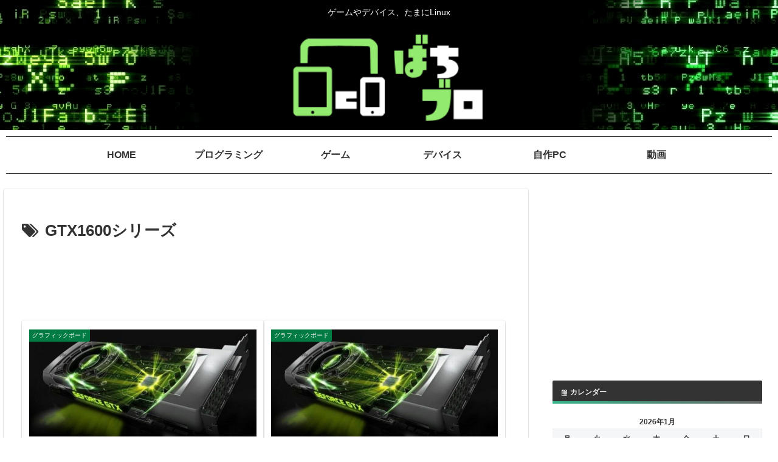

--- FILE ---
content_type: text/html; charset=utf-8
request_url: https://www.google.com/recaptcha/api2/aframe
body_size: 266
content:
<!DOCTYPE HTML><html><head><meta http-equiv="content-type" content="text/html; charset=UTF-8"></head><body><script nonce="KvuCpX03bqFRCH3L22kZ7g">/** Anti-fraud and anti-abuse applications only. See google.com/recaptcha */ try{var clients={'sodar':'https://pagead2.googlesyndication.com/pagead/sodar?'};window.addEventListener("message",function(a){try{if(a.source===window.parent){var b=JSON.parse(a.data);var c=clients[b['id']];if(c){var d=document.createElement('img');d.src=c+b['params']+'&rc='+(localStorage.getItem("rc::a")?sessionStorage.getItem("rc::b"):"");window.document.body.appendChild(d);sessionStorage.setItem("rc::e",parseInt(sessionStorage.getItem("rc::e")||0)+1);localStorage.setItem("rc::h",'1769091319090');}}}catch(b){}});window.parent.postMessage("_grecaptcha_ready", "*");}catch(b){}</script></body></html>